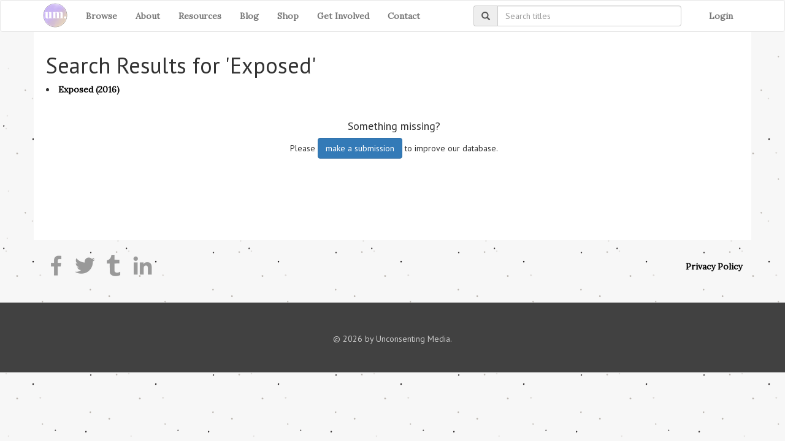

--- FILE ---
content_type: text/html; charset=utf-8
request_url: https://www.unconsentingmedia.org/items/search?q=Exposed
body_size: 1806
content:
<!DOCTYPE html><html lang="en"><head><meta charset="utf-8"><meta http-equiv="X-UA-Compatible" content="IE=edge"><meta name="viewport" content="width=device-width, initial-scale=1"><link rel="shortcut icon" href="/images/favicon.ico" type="image/x-icon"><link rel="icon" href="/images/favicon.ico" type="image/x-icon"><link rel="stylesheet" href="/css/site.css"><link href="https://fonts.googleapis.com/css?family=Lora|PT+Sans" rel="stylesheet"><title>Search Results | Unconsenting Media</title><meta property="og:image" content="https://www.unconsentingmedia.org/images/logo256.png"><script>(function (i, s, o, g, r, a, m) {
    i['GoogleAnalyticsObject'] = r; i[r] = i[r] || function () {
        (i[r].q = i[r].q || []).push(arguments)
    }, i[r].l = 1 * new Date(); a = s.createElement(o),
    m = s.getElementsByTagName(o)[0]; a.async = 1; a.src = g; m.parentNode.insertBefore(a, m)
})(window, document, 'script', 'https://www.google-analytics.com/analytics.js', 'ga');

ga('create', 'UA-4352003-8', 'auto');
ga('send', 'pageview');</script></head><body><div class="wrapper"><div class="navbar navbar-default"><div class="container"><div class="navbar-header"><button class="navbar-toggle collapsed" type="button" data-toggle="collapse" data-target=".navbar-collapse" aria-expanded="false"><span class="sr-only">Toggle navigation</span><span class="icon-bar"></span><span class="icon-bar"></span><span class="icon-bar"></span></button><a class="navbar-brand" href="/" title="Unconsenting Media"><div class="sprites um_logo_sm"></div></a></div><!-- Collect the nav links, forms, and other content for toggling--><div class="collapse navbar-collapse navbar-left"><ul class="nav navbar-nav"><li><a href="/list">Browse</a></li><li><a href="/about">About </a></li><li><a href="/resources">Resources</a></li><li><a href="/blogposts">Blog</a></li><li><a href="https://www.redbubble.com/shop/ap/48514351" target="_blank">Shop</a></li><li><a href="/getinvolved">Get Involved</a></li><li><a href="/contactus">Contact</a></li></ul></div><div class="navbar-collapse collapse navbar-right"><ul class="nav navbar-nav navbar-right"><li><a href="/login">Login</a></li></ul></div><!-- @if (!Request.RawUrl.ToLower().StartsWith("/topic/detail"))--><div class="navbar-form navbar-right visible-xs" style="margin-bottom:0px;border-bottom:none;"><div class="input-group searchDiv"><span class="input-group-addon" id="basic-addon1"><span class="glyphicon glyphicon-search"></span></span><input class="form-control" id="searchTextMobile" type="text" placeholder="Search titles" aria-describedby="basic-addon1"></div></div><div class="navbar-form navbar-right hidden-xs" style="margin-bottom:0px;border-bottom:none;"><div class="input-group searchDiv"><span class="input-group-addon" id="basic-addon1"><span class="glyphicon glyphicon-search"></span></span><input class="form-control" id="searchText" type="text" placeholder="Search titles" aria-describedby="basic-addon1"></div></div></div></div><div class="standard-container" id="search-content" style="display:none;"></div><div class="body-content"><div class="searchHide" id="body-content"><div class="container standard-container item"><div class="search"><h1>Search Results for 'Exposed'</h1><ul></ul><li><a href="/items/1911">Exposed (2016)</a></li><div class="text-center somethingMissing"><h4>Something missing?</h4><span>Please&nbsp;</span><button class="btn btn-primary submitButton" data-name="Exposed">make a submission</button><span>&nbsp;to improve our database.</span></div></div></div></div></div><div class="push"></div></div><footer><div class="container"><br style="clear:both;"><div class="pull-left visitUsContainer">            <a href="https://www.facebook.com/unconsentingmedia/"><div class="sprites facebook pull-left"></div></a><div class="pull-left">&nbsp;</div><a href="https://twitter.com/unconsenting_m"><div class="sprites twitter pull-left"></div></a><div class="pull-left">&nbsp;</div><a href="https://www.tumblr.com/blog/unconsentingmedia"><div class="sprites tumblr pull-left"></div></a><div class="pull-left">&nbsp;</div><a href="https://www.linkedin.com/company/11337709/"><div class="sprites linkedin pull-left"></div></a></div><div class="pull-right text-right privacyPolicyContainer"><a href="/privacy">Privacy Policy</a></div></div><div class="copyrightContainer"><div class="container text-center">© 2026 by Unconsenting Media.</div></div></footer><script src="/js/layout.js"></script><script src="/js/search.js"></script></body></html>

--- FILE ---
content_type: text/plain
request_url: https://www.google-analytics.com/j/collect?v=1&_v=j102&a=406901447&t=pageview&_s=1&dl=https%3A%2F%2Fwww.unconsentingmedia.org%2Fitems%2Fsearch%3Fq%3DExposed&ul=en-us%40posix&dt=Search%20Results%20%7C%20Unconsenting%20Media&sr=1280x720&vp=1280x720&_u=IEBAAEABAAAAACAAI~&jid=635822225&gjid=714506286&cid=103164638.1769216073&tid=UA-4352003-8&_gid=2109742746.1769216073&_r=1&_slc=1&z=576239228
body_size: -453
content:
2,cG-KSY99EQN51